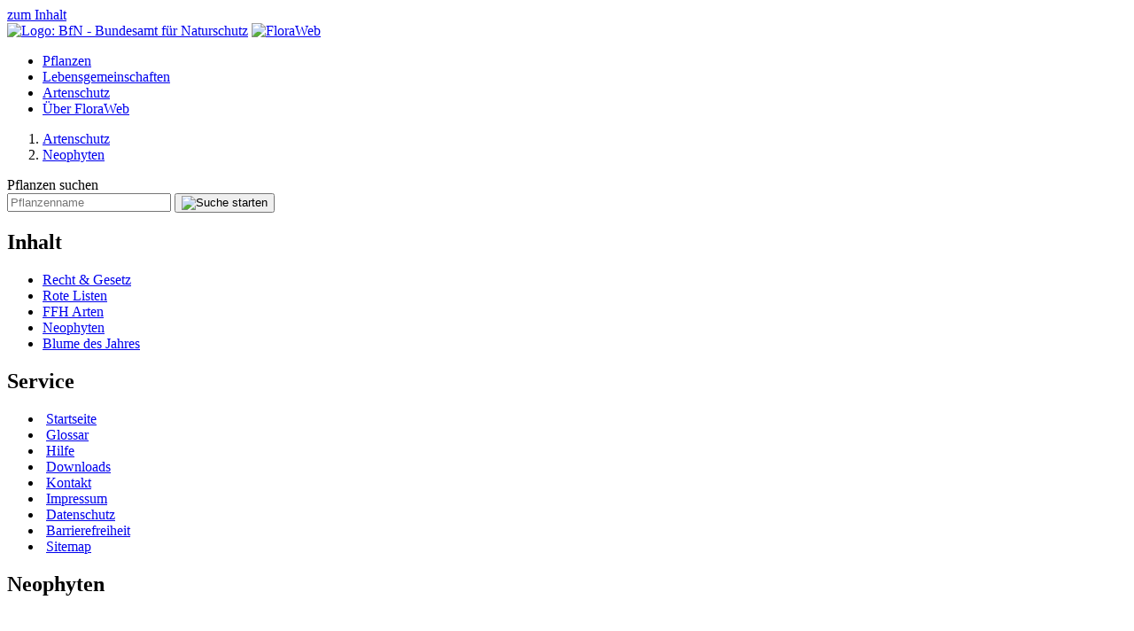

--- FILE ---
content_type: text/html; charset=utf-8
request_url: https://www.floraweb.de/artenschutz/neophyten.html
body_size: 9060
content:
<!DOCTYPE html>
<!--[if lt IE 7 ]> <html lang="de" class="ie6"> <![endif]-->
<!--[if IE 7 ]>    <html lang="de" class="ie7"> <![endif]-->
<!--[if IE 8 ]>    <html lang="de" class="ie8"> <![endif]-->
<!--[if IE 9 ]>    <html lang="de" class="ie9"> <![endif]-->
<!--[if (gt IE 9)|!(IE)]><!--> <html lang="de" > <!--<![endif]-->
<head>
<meta charset="utf-8">

  <title>FloraWeb - Neophyten</title>

	<meta name="robots" content="index, follow">

	<link type="text/css" rel="stylesheet" href="/theme/floraweb/css/definitions.css?v=2025-03-17">

	<link href="https://www.floraweb.de/theme/Innovation/assets/css/reset.css?v=2025-03-17" rel="stylesheet" type="text/css" >
	<link href="https://www.floraweb.de/theme/Innovation/style.css?v=2025-03-17" rel="stylesheet" type="text/css" >
	
	<link rel="stylesheet" href="/data/uploads/leaflet/leaflet.css">
	<link rel="stylesheet" href="/data/uploads/leaflet/leaflet.zoomdisplay.css">

	<link type="text/css" rel="stylesheet" href="/theme/floraweb/css/steckbrief.css?v=2025-03-17">

	<!--[if lt IE 7 ]>
    <script src="https://www.floraweb.de/theme/Innovation/assets/js/dd_belatedpng.js"></script>
    <script> DD_belatedPNG.fix('img, .png_bg'); //fix any <img> or .png_bg background-images </script>
  <![endif]-->

	<link rel="canonical" href="https://www.floraweb.de/artenschutz/neophyten.html" />
	
</head>
<body id="neophyten" >

	<!-- site header -->
	<header>
        <a id="skip-link" href="#inhalt">zum Inhalt</a>
		<div class="header">
			<div class="wrapper">
				
				<!-- logo/sitename -->
				<a href="https://www.bfn.de/" id="bfnlogo" title="Zur Homepage des Bundesamt für Naturschutz" target="_blank" aria-label="Zur Homepage des Bundesamt für Naturschutz" ><img src="/data/uploads/template/Logo_BfN_2022_RGB.jpg" alt="Logo: BfN - Bundesamt für Naturschutz" width="86" height="116"></a>
				<a href="https://www.floraweb.de/" id="logo" title="Zur Startseite von FloraWeb" aria-label="Zur Startseite von FloraWeb"><img src="/data/uploads/template/header.gif" alt="FloraWeb"></a>
				
				<!-- main navigation -->
				<nav id="main-nav" aria-label="Auswahl Rubrik">
					<ul>
						<li class="pflanzenarten closed"><a href="https://www.floraweb.de/pflanzenarten.html" title="Informationen zu Pflanzen">Pflanzen</a></li>
<li class="lebensgemeinschaften closed"><a href="https://www.floraweb.de/lebensgemeinschaften.html" title="Lebensgemeinschaften">Lebensgemeinschaften</a></li>
<li class="artenschutz currentpath"><a href="https://www.floraweb.de/artenschutz.html" title="Artenschutz">Artenschutz</a></li>
<li class="ueberfloraweb closed"><a href="https://www.floraweb.de/ueberfloraweb.html" title="Über FloraWeb">&Uuml;ber FloraWeb</a></li>
					</ul>
				</nav>
			</div>
		</div>
		<nav aria-label="Breadcrumb" class="breadcrumbs">
                <ol class="wrapper">
                    <li class="breadcrumb"><a href="https://www.floraweb.de/artenschutz.html" title="Artenschutz">Artenschutz</a></li><li class="breadcrumb"><a href="https://www.floraweb.de/artenschutz/neophyten.html" title="Neophyten">Neophyten</a></li>                </ol>
		</nav>
  </header>
	
	<div class="wrapper clearfix">

		<!-- include the left sidebar template -->
		<aside id="sidebar-left">


	<!-- wrap each sidebar section like this -->
	
		<div class="artensuche">
<form action="/php/taxoquery.php" method="get">
<label for="taxname">Pflanzen suchen</label><br>
<input id="taxname" type="text" size="21" name="taxname" value="" placeholder="Pflanzenname">
<button type="submit" title="Suche starten">
<img src="/theme/floraweb/icons/fontawesome-svgs/solid/magnifying-glass.svg" alt="Suche starten">
</button>
</form>
</div>

  <div class="section">
	<nav id="side-nav" aria-label="Auswahl Themen">
	<h2 class="nav-header">Inhalt</h2><ul class="nav"><li class="gesetze-zum-schutz artenschutz closed"><a href="https://www.floraweb.de/artenschutz/gesetze-zum-schutz.html" title="Recht und Gesetze zum Artenschutz">Recht &amp; Gesetz</a></li>
<li class="rotelisten artenschutz closed"><a href="https://www.floraweb.de/artenschutz/rotelisten.html" title="Rote Listen">Rote Listen</a></li>
<li class="ffharten artenschutz"><a href="https://www.floraweb.de/artenschutz/ffharten.html" title="FFH Arten">FFH Arten</a></li>
<li class="neophyten artenschutz current"><a href="https://www.floraweb.de/artenschutz/neophyten.html" title="Neophyten">Neophyten</a></li>
<li class="blume-des-jahres artenschutz"><a href="https://www.floraweb.de/artenschutz/blume-des-jahres.html" title="Blume des Jahres">Blume des Jahres</a></li>
</ul>     </nav>
				<nav id="servicebereich">
					<h2 class="nav-header">Service</h2>
					<ul id="servicenav">
						<li class="icon-nav"><img src="/theme/floraweb/icons/fontawesome-svgs/solid/house.svg" alt="" style="vertical-align:middle"> <a href="/" title="Zur Startseite von FloraWeb">Startseite</a></li>
						<li class="icon-nav"><img src="/theme/floraweb/icons/fontawesome-svgs/solid/book-open.svg" alt="" style="vertical-align:middle"> <a href="/glossar.html" title="Glossar">Glossar</a></li>
						<li class="icon-nav"><img src="/theme/floraweb/icons/fontawesome-svgs/solid/question.svg" alt="" style="vertical-align:middle"> <a href="/hilfe.html" title="Hilfe">Hilfe</a></li>
						<li class="icon-nav"><img src="/theme/floraweb/icons/fontawesome-svgs/solid/download.svg" alt="" style="vertical-align:middle"> <a href="/downloads.html" title="Downloads">Downloads</a></li>
						<li class="icon-nav"><img src="/theme/floraweb/icons/fontawesome-svgs/solid/envelope.svg" alt="" style="vertical-align:middle"> <a href="/kontakt.html">Kontakt</a></li>
						<li class="icon-nav"><img src="/theme/floraweb/icons/fontawesome-svgs/solid/address-card.svg" alt="" style="vertical-align:middle"> <a href="/impressum.html">Impressum</a></li>
						<li class="icon-nav"><img src="/theme/floraweb/icons/fontawesome-svgs/solid/shield.svg" alt="" style="vertical-align:middle"> <a href="/datenschutz.html" title="Datenschutz">Datenschutz</a></li>
						<li class="icon-nav"><img src="/theme/floraweb/icons/fontawesome-svgs/solid/handshake-angle.svg" alt="" style="vertical-align:middle"> <a href="/barrierefreiheit.html" title="Barrierefreiheit">Barrierefreiheit</a></li>
						<li class="icon-nav"><img src="/theme/floraweb/icons/fontawesome-svgs/solid/sitemap.svg" alt="" style="vertical-align:middle"> <a href="/sitemap.html" title="Sitemap / Seitenübersicht">Sitemap</a></li>
					</ul>
				</nav>  </div>
</aside>

		<div class="flex-container">

			<!-- page content -->
			<article> 
				<!-- title and content -->
				<h1 id="inhalt">Neophyten</h1>

				<section>
					<p>&nbsp;</p>

<p>Neophyten sind wildwachsende Pflanzenarten, die nach der Entdeckung Amerikas (1492 n. Chr.) aus anderen Gebieten durch den Menschen nach Deutschland gebracht wurden, beabsichtigt oder unbeabsichtigt, direkt oder indirekt. Diese auch als "gebietsfremd" bezeichneten Arten können in der freien Natur unbeständig vorkommen oder sich etablieren.</p>

<p>Im Naturschutz werden gebietsfremde Arten als invasiv bezeichnet, die unerwünschte Auswirkungen auf andere Arten, Lebensgemeinschaften oder Biotope haben. Ausführliche Informationen zur Unterscheidung von gebietsfremden und invasiven Arten können Sie im <a href="https://neobiota.bfn.de/grundlagen/neobiota-und-invasive-arten.html" target="_blank">Fachportal zu Neobiota</a> nachlesen.</p>

<p>Invasive gebietsfremde Arten von EU-weiter Bedeutung werden in der <a href="https://neobiota.bfn.de/unionsliste/art-4-die-unionsliste.html" target="_blank">Unionsliste zur EU-Verordnung (Nr. 1143/2014)</a> über invasive gebietsfremde Arten angeführt, welche kontinuierlich fortgeschrieben wird.&nbsp;Die Unionsliste schafft&nbsp;ein Instrument für konkretes Handeln und dem Management invasiver Arten.&nbsp;</p>

<p>Die <a href="https://neobiota.bfn.de/invasivitaetsbewertung/gefaesspflanzen.html" target="_blank">Methodik der nationalen Invasivitätsbewertung (NIB)</a> finden Sie ebenfalls auf unseren Neobiota-Seiten.</p>
				</section>
			</article>

			<!-- include the right sidebar template -->
			<!-- -->

		</div>
	</div>
<!-- include the footer template -->

	<!-- site footer -->
	<footer class="clearfix" >
		
				
		<!-- 
			Theme Credits
			Please consider keeping the links to the developer and GetSimple if you use this theme
		-->
	 	<div class="wrapper">
			<div class="left">
				<ol class="footer">
				    <li class="footer">2026 <a href="https://www.floraweb.de/" >FloraWeb</a></li>
				    <li class="footer"><a href="https://validator.w3.org/check/referer" rel="nofollow">Check HTML Markup</a></li>
					<li class="footer"><a href="https://jigsaw.w3.org/css-validator/check/referer?profile=css3" rel="nofollow">Check CSS</a></li>
					<li class="footer"><a href="http://get-simple.info/" target="_blank" >Powered by  GetSimple</a></li>
				</ol>
			</div>
		</div>
	</footer>
	 
</body>
</html>

